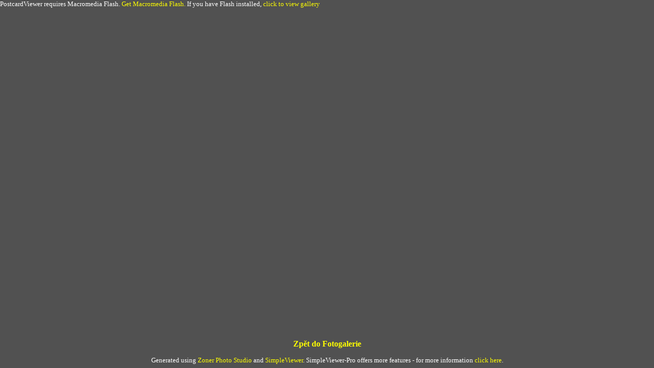

--- FILE ---
content_type: text/html
request_url: http://www.atletikakoprivnice.cz/galerie/2011/zatopek_5_jfk/index.htm
body_size: 2254
content:
<!DOCTYPE html PUBLIC "-//W3C//DTD XHTML 1.0 Strict//EN" "http://www.w3.org/TR/xhtml1/DTD/xhtml1-strict.dtd">
<html>
<head>
<meta http-equiv="Content-Type" content="text/html; charset=utf-8" />
<meta name="generator" content="Zoner Photo Studio 12" />
<title>Zátopkova pětka - 17. 5. 2011</title>
<!-- Download SimpleViewer at www.airtightinteractive.com -->
<script type="text/javascript" src="swfobject.js"></script>
<style type="text/css">	
	/* hide from ie on mac \*/
	html {
		height: 100%;
		overflow: auto;
	}
	
	#flashcontent {
		height: 90%;
	}
	/* end hide */

	body {
		height: 100%;
		margin: 0;
		padding: 0;
		background-color: #515151;
		color:#FFFFFF;
		font-size:10pt;
		font-family:tahoma;		
	}
	
	a
	{
		color: #FFFF00;
		text-decoration: none;
	}
	a:hover
	{
		color: #FF8F00;
		text-decoration: underline;
	}
	.credits
	{
		width: 100%;
		text-align: center;
	}
  	
  div.domuoff, div.domu a
  { display: block; width: 20px; height: 21px; background: url('tl-domu.gif') no-repeat 0 0; }
  
  div.domu a:hover
  { background-position: -20px 0; }

  div.zpetoff, div.zpet a
  { margin-left: 18px; display: block; width: 20px; height: 21px; background: url('tl-zpet.gif') no-repeat 0 0; }
    
  div.zpet a:hover
  { background-position: -20px 0; }  	
</style>
</head>
<body>
  
  	
  	<div id="flashcontent">PostcardViewer requires Macromedia Flash. <a href="http://www.macromedia.com/go/getflashplayer/">Get Macromedia Flash.</a> If you have Flash installed, <a href="index.html?detectflash=false">click to view gallery</a></div>
	<script type="text/javascript">
		var fo = new SWFObject("viewer.swf", "autoviewer", "100%", "100%", "8", "#515151");			
		//fo.addParam("quality", "best");
		fo.write("flashcontent");	
	</script>	

<div class="credits">
<h3><a href="../../../fototgalerie-dospeli-2011/" >Zpět do Fotogalerie</a></h3>
Generated using <a href="http://zoner.com/photo-studio">Zoner Photo Studio</a> and <a href="http://www.airtightinteractive.com/simpleviewer/">SimpleViewer</a>. SimpleViewer-Pro offers more features - for more information <a href="http://www.airtightinteractive.com/simpleviewer/pro/">click here</a>.
</div>
	
</body>
</html>